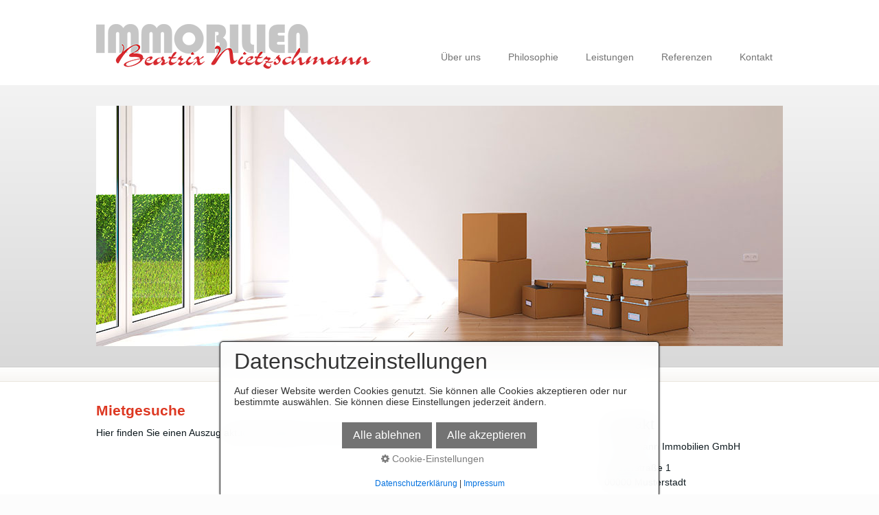

--- FILE ---
content_type: text/html
request_url: https://bni-immobilien.de/mietgesuche.html
body_size: 2911
content:
<!DOCTYPE html> <html prefix="og: https://ogp.me/ns#" class="no-js responsivelayout supportsbreakout" lang="de" data-zpdebug="false" data-ptr="" data-pagename="Mietgesuche"> <head> <title>Mietgesuche</title> <meta http-equiv="content-type" content="text/html; charset=utf-8"> <meta name="description" content=""> <meta property="og:type" content="website"> <meta property="og:title" content="Mietgesuche"> <meta property="og:description" content=""> <meta property="og:url" content="http://bni-immobilien.de/mietgesuche.html"> <meta property="twitter:card" content="summary_large_image"> <meta property="twitter:title" content="Mietgesuche"> <meta property="twitter:description" content=""> <meta name="keywords" content=""> <meta name="viewport" content="width=device-width, initial-scale=1.0"> <meta name="generator" content="Zeta Producer 16.5.0.0, ZP16P, 08.07.2022 15:24:30"> <meta name="robots" content="index, follow"> <link rel="canonical" href="http://bni-immobilien.de/mietgesuche.html"> <link rel="canonical" href="http://bni-immobilien.de/mietgesuche.html"> <link rel="preload" href="assets/fonts/fontawesome-webfont.woff2?v=4.7.0" as="font" type="font/woff2" crossorigin=""> <link class="zpfaviconmeta" rel="shortcut icon" type="image/x-icon" href="assets/2544favicon.ico?v=2021070601"> <link rel="stylesheet" href="assets/bundle.css?v=638015945820406053"> <script>
		document.documentElement.className = document.documentElement.className.replace(/no-js/g, 'js');
	</script> <script src="assets/bundle.js?v=638015945820406053"></script> </head> <body id="tweet" class="withnews"> <a id="top"></a> <div id="topline"> <div class="wrapper"> <div id="webdescription"> <div id="logo"> <a href="index.html"><img src="assets/logo.png" width="400" height="65" alt="index.html"></a> </div> <div class="clearx"></div> </div> <a href="#" id="mobilenavtoggle" class="tabletonly" aria-label="Menü ein-/ausblenden">Menü</a> <ul class="zpmarkactive default mainmenu touchhovermenu clickhovermenu out" data-breakpointmobilemenu="768" data-trianglemode="true"><li class="zpnodefaults dropdown"><a href="index.html" data-isredirected="false">Über uns</a></li><li class="zpnodefaults dropdown"><a href="philosophie.html" data-isredirected="false">Philosophie</a></li><li class="zpnodefaults dropdown"><a href="leistungen.html" data-isredirected="false">Leistungen</a></li><li class="zpnodefaults dropdown"><a href="referenzen.html" data-isredirected="false">Referenzen</a></li><li class="zpnodefaults dropdown"><a href="kontakt.html" data-isredirected="false">Kontakt</a></li></ul> <script>
$z(document).ready(function(){
	// we find the active page's a-tag and then walk upwards the dom marking the respective parent li as active/open
	$z('ul.zpmarkactive.default li a.topmenuactive').parents('li').each(function(index){
		var that = this;
		// do not add open class to immediate parent li
		if ( index > 0 ){
			$z(that).addClass('open');
		}
		$z(that).addClass('topmenuactive');
		//$z(that).find('> a').addClass('active');
	});
	$z("ul.zpmarkactive.default").removeClass("zpmarkactive");
	
	/*
	$z("ul.zpmarkactive.default li:has(a.topmenuactive)").addClass("topmenuactive");
	$z("ul.zpmarkactive.default li.haschilds > a").addClass("haschilds");
	$z("ul.zpmarkactive.default li.haschilds:has(a.topmenuactive)").addClass("topmenuactive");
	$z("ul.zpmarkactive.default li.topmenuactive > a").addClass("topmenuactive");
	
	$z("ul.zpmarkactive.default").removeClass("zpmarkactive")
	*/
});
</script> <div class="clearx"></div> </div> </div> <div id="header"> <div class="wrapper"> <a id="a1433"></a> <div id="headerslider" class="flexslider"> <div class="flex-container"> <ul class="slides"> <li class="first"> <img loading="lazy" src="media/images/nietzschmann-immobilien-large.jpg" width="1000" height="350" alt=""> </li> </ul> </div> </div> <script>
		$z(document).ready(function() {
			var useCssAnimation = false;
			
			var autoplay = true;
			if ( $z("body").hasClass("zpreducemotion") && 'slide' !== 'fade' ){  // don't allow moving animations
				autoplay = false;
			}
			
			function initSlider(){
				console.log("Num Headers: 1");
				$z('#headerslider .flex-container').flexslider({
					useCSS: useCssAnimation,
					keyboard: true,
					itemMargin: 0,
					animation: 'slide',
					controlsContainer: '#headerslider.flexslider',
					slideshow: autoplay,
					slideshowSpeed: 7000,
					directionNav: false, touch: false,
					controlNav: true,
					randomize: true,
					
					pauseOnHover: true,
					smoothHeight: false,
					prevText: "zur&#252;ck",
					nextText: "weiter"
				});
				$z('#headerslider.flexslider').addClass("inited");
			}
			
			if ( $z('#headerslider .flex-container ul.slides li img').length > 0 ){
				// init flexslider after 1st image has loaded, so have dimensions as quickly as possible without having to wait too long on window loaded or such and can start right with doc ready
				$z('#headerslider .flex-container ul.slides li img').first().one("load", initSlider).each(function() {
					if(this.complete) $z(this).trigger('load');
				}); // .each() is to work around a browser bugs which don't fire load() for cached images http://stackoverflow.com/a/3877079
			}
			else{
				// also init flexslider if it doesn't contain images and is text only
				initSlider();
			}
			
			// activate links for individual slideshow
			$z('#headerslider .flex-container ul.slides li[data-clickurl]').css("cursor","pointer");
			$z('#headerslider .flex-container ul.slides li[data-clickurl]').click(function (event){
				// Because this script captures clicks for a container, it will also fire when a regular link inside the container 
				// is clicked. Therefore, we check below, if a regular link i.e. <a href="#"> was the target of the click.
				// Depending on the browser used, event.target might not be available, but event.srcElement would…
				var targ;
				if (event.target){
					targ = event.target;
				}
				else if (event.srcElement) {
					targ = event.srcElement;
				}
				if (targ.nodeName == "A") {
					// a regular link i.e. in a Caption was clicked. Return early, so the link's href doesn't get overridden
					return;
				}
				
				if ( $z(this).data("clicktarget") ){
					window.open($z(this).data("clickurl"), $z(this).data("clicktarget"));
				}
				else{
					window.location = $z(this).data("clickurl");
				}
				event.preventDefault;
				return false;
			});
		});
  	</script> </div> </div> <div id="submenu"> <div class="wrapper"> <div class="clearx"></div> </div> </div> <div id="content"> <div class="wrapper"> <div id="innerleftcontent"> <div class="zparea zpgrid" data-numcolumns="" data-areaname="Standard" data-pageid="491"> <div id="container_341" class="zpContainer first last hasNews " data-zpeleel="container" data-zpleid="341"> <div class="zpRow standard " data-row-id="86"> <div class="zpColumn odd zpColumnWidth1 c12 first last" style="" data-column-id="86"> <div class="zpColumnItem"> <div id="a1380" data-article-id="1380" data-zpleid="1380" class="articlearea zpwText"> <h1 style="text-align:left;" data-zpfieldname="headline">Mietgesuche</h1> <p>Hier finden Sie einen Auszug aktueller Mietgesuche unserer Kunden:</p> </div> </div> </div> </div> </div> </div> <div class="clearx"></div> </div> <div id="sidebarright"> <div class="zparea " data-numcolumns="12" data-areaname="News" data-pageid="491"> <div id="container_340" class="zpContainer first last hasNews " data-zpeleel="container" data-zpleid="340"> <div class="zpRow standard noresize " data-row-id="87"> <div class="zpColumn odd zpColumnWidth1 c12 first last" style="" data-column-id="87"> <div class="zpColumnItem"> <div id="a1381" data-article-id="1381" data-zpleid="1381" class="articlearea zpwText"> <div class="newsbox newsblock"> <h2 style="text-align:left;" data-zpfieldname="headline">Kontakt</h2> <div class="newstext clearbefore newscontent"><p>Mustermann Immobilien GmbH</p> <p>Musterstraße 1<br> 00000 Musterstadt</p> <p>Telefon: +49 40 000000<br> Telefax: +49 40 000000</p> <p><a href="mailto:info@example.com">info@example.com</a></p></div> </div> </div> </div> </div> </div> </div> </div> </div> <div class="clearx"></div> </div> </div> <div id="sitemap-layout"> <div class="wrapper"> <ul class="sitemap"> <li><a class="mainitem" href="index.html">Über uns</a> </li> <li><a class="mainitem" href="philosophie.html">Philosophie</a> </li> <li><a class="mainitem" href="leistungen.html">Leistungen</a> </li> <li><a class="mainitem" href="referenzen.html">Referenzen</a> </li> <li><a class="mainitem" href="kontakt.html">Kontakt</a> </li> <li id="_none" class=""> <a class="mainitem" href="#web(address)">Nietzschmann Immobilien</a><ul> <li><a class="xmenulink" href="seite-nicht-gefunden.html">Startseite</a></li> <li><a class="xmenulink" href="kontakt.html">Kontakt</a></li> <li><a class="xmenulink" href="impressum.html">Impressum</a></li> <li><a class="xmenulink" href="datenschutz.html">Datenschutzerklärung</a></li> </ul> </li> </ul> <div class="clearx"></div> </div> </div> <div id="footer"> <div class="wrapper"> <div id="footerinfo"> © 2016 Nietzschmann Immobilien </div> </div> </div> <script>
	$z(document).ready(function () {
		// switches the Mobile Navigation-Menu on/off, when "Menu" link is clicked.
		$z("a#mobilenavtoggle").on("click", function(e){
			$z("ul.mainmenu, #msearch").toggleClass("on");
		});
	});
</script> 
<!--
* Layout: Tweet Responsive
* $Id: default.html 2022-06-21 13:31:16 +0200 Stefan S  b783691aa5de61d0142ab29862f7cdef01cc3b55 $
-->
 </body> </html>